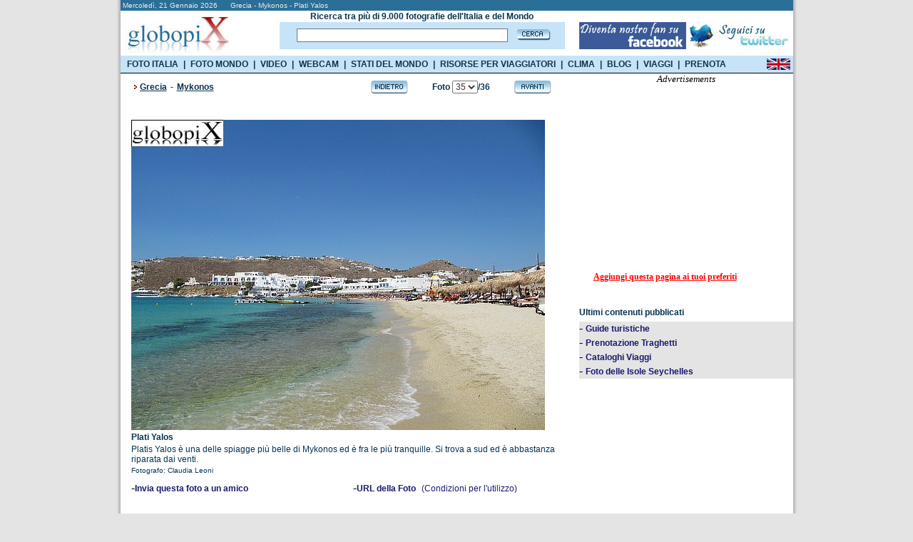

--- FILE ---
content_type: text/html
request_url: https://www.globopix.net/fotografie/grecia/mykonos/plati-yalos35.html
body_size: 12013
content:

<!DOCTYPE HTML PUBLIC "-//W3C//DTD XHTML 1.0 Transitional//EN" "http://www.w3.org/TR/xhtml1/DTD/xhtml1-transitional.dtd">
<html>
<head>
<meta http-equiv="Content-Type" content="text/html; charset=utf-8" />

	<title>FOTO MYKONOS: PLATI YALOS  - Globopix</title>
	
<link rel="amphtml" href="https://amp.globopix.net/fotografie/grecia/mykonos/plati-yalos35.html">
<link rel="canonical" href="https://www.globopix.net/fotografie/grecia/mykonos/plati-yalos35.html" />
<meta http-equiv="Content-Type" content="text/html; charset=iso-8859-1">
<link rel="stylesheet" href="/includes/font.css" type="text/css">
<meta name="keywords" content="MYKONOS,FOTO MYKONOS, FOTOGRAFIE MYKONOS, IMMAGINI MYKONOS">
<meta name="description" content="Vedi Plati Yalos e altre foto di Mykonos su Globopix - Qui: Platis Yalos è una delle spiagge più belle di Mykonos ed è fra le più tranquille. Si trova a sud ed">
<meta name="copyright" content="Ledif Srl - P. IVA e COD. FISC. 13033470157">
<script type="text/javascript" src="https://apis.google.com/js/plusone.js"></script>
<script language="JavaScript">
<!--
function Cerca(){
	if (document.frmIndex.txtCerca.value==""){
		window.alert ("Il campo Cerca e' obbligatorio.");
		document.frmIndex.txtCerca.focus();
        return false;
	}else{
		if (document.frmIndex.txtCerca.value.length<3){
			window.alert ("Il campo Cerca deve contenere almeni 3 caratteri.");
			document.frmIndex.txtCerca.focus();
            return false;
		}else{
			document.frmIndex.submit();
		}
	}
}
function CambiaPagina(Obj){
	
	//document.frmDettaglio.pg.value="jump";
	//document.frmDettaglio.pg_c.value="";
	document.frmDettaglio.jump.value=Obj.value;
	document.frmDettaglio.submit ();
}
function Avanti(){
	document.frmDettaglio.pg_c.value="";
	
	document.frmDettaglio.pg.value="Avanti";
	document.frmDettaglio.submit ();
}
function Indietro(){
	document.frmDettaglio.pg_c.value="";
	
	document.frmDettaglio.pg.value="Indietro";
	document.frmDettaglio.submit ();
}
function CheckLen(){
	document.frmDettaglio.jump.value="";
	if(document.frmDettaglio.txtCommento.value.length>255){
		window.alert("Il testo e' troppo lungo. Il numero massimo di caratteri e' di 255.");
	}else{
		if(document.frmDettaglio.txtCommento.value.length>0) {
			document.frmDettaglio.pg.value="";
			document.frmDettaglio.pg_c.value="";
			document.frmDettaglio.azc.value="OK";
			document.frmDettaglio.submit ();
		}else{
			window.alert("Il testo e' obbligatorio.");
		}		
	}
}
function Avanti_C(){
	document.frmDettaglio.pg.value="";
	document.frmDettaglio.pg_c.value="Avanti_C";
	document.frmDettaglio.submit ();
}
function Indietro_C(){
	document.frmDettaglio.pg.value="";
	document.frmDettaglio.pg_c.value="Indietro_C";
	document.frmDettaglio.submit ();
}
function Distanze(){
	if (document.frmDettaglio.selCitta1[document.frmDettaglio.selCitta1.selectedIndex].value==0){
		window.alert ("Selezionare la citta' di partenza.");
		document.frmDettaglio.selCitta1.focus();
	}else{
		if (document.frmDettaglio.selCitta2[document.frmDettaglio.selCitta2.selectedIndex].value==0){
			window.alert ("Selezionare la citta' di arrivo.");
			document.frmDettaglio.selCitta2.focus();
		}else{
			document.frmDettaglio.jump.value="";
			document.frmDettaglio.pg.value="";
			document.frmDettaglio.pg_c.value="";
			document.frmDettaglio.submit();
		}
	}
}
function Sbm(Obj){
	document.frmDettaglio.idl.value=Obj;
	document.frmDettaglio.pg.value="";
	document.frmDettaglio.pg_c.value="";
	document.frmDettaglio.submit ();
}
function TrimSpc(Obj) {
	while(''+Obj.value.charAt(0)==' '){
		Obj.value=Obj.value.substring(1,Obj.value.length);
	}	
}
function Apri() {
    if(document.getElementById('navi_url').className=="invisible"){
        document.getElementById('cl').src="/img/open.gif";
        document.getElementById('navi_url').className="visible";
    }else{
        document.getElementById('cl').src="/img/close.gif";
        document.getElementById('navi_url').className="invisible";
    }
}

defaultStatus = "::GLOBOPIX::"
//-->
</script>
<meta HTTP-EQUIV="Expires" CONTENT="Tue, 04 Dec 1996 21:29:02 GMT">
<style type="text/css">
.invisible{
	display:none;
}
.visible{
	display: block;
}
</style>
<link rel="stylesheet" href="/includes/menu.css" type="text/css" media="all" /> 
<script type="text/javascript" src="https://partner.googleadservices.com/gampad/google_service.js"></script>
<script src="/includes/googleadservices.js" type="text/javascript"></script>
<script src="/includes/menu.js" type="text/javascript"></script>

</head>
<body bgcolor="#e4e4e4" text="#000000" leftmargin="0" topmargin="0" marginwidth="0" marginheight="0">
<center>
<form name="frmIndex" action="/search.asp" method="post" style="margin: 0px; padding: 0px;" onsubmit="return Cerca()">		

<!--
<script src="/cookiechoices.js"></script>
<script>
  document.addEventListener('DOMContentLoaded', function(event) {
    cookieChoices.showCookieConsentBar('Questo sito si avvale di cookie per le finalità illustrate nella privacy policy. Se accedi a un qualunque elemento sottostante acconsenti a utilizzarli.',
      'Prosegui', 'Maggiori info', 'https://viaggi.globopix.net/privacy-policy.php');
  });
</script>
-->


<!-- Quantcast Choice. Consent Manager Tag v2.0 (for TCF 2.0) -->
<script type="text/javascript" async=true>
(function() {
  var host = window.location.hostname;
  var element = document.createElement('script');
  var firstScript = document.getElementsByTagName('script')[0];
  var url = 'https://cmp.quantcast.com'
    .concat('/choice/', 'nKHeaStkV6ysx', '/', host, '/choice.js?tag_version=V2');
  var uspTries = 0;
  var uspTriesLimit = 3;
  element.async = true;
  element.type = 'text/javascript';
  element.src = url;

  firstScript.parentNode.insertBefore(element, firstScript);

  function makeStub() {
    var TCF_LOCATOR_NAME = '__tcfapiLocator';
    var queue = [];
    var win = window;
    var cmpFrame;

    function addFrame() {
      var doc = win.document;
      var otherCMP = !!(win.frames[TCF_LOCATOR_NAME]);

      if (!otherCMP) {
        if (doc.body) {
          var iframe = doc.createElement('iframe');

          iframe.style.cssText = 'display:none';
          iframe.name = TCF_LOCATOR_NAME;
          doc.body.appendChild(iframe);
        } else {
          setTimeout(addFrame, 5);
        }
      }
      return !otherCMP;
    }

    function tcfAPIHandler() {
      var gdprApplies;
      var args = arguments;

      if (!args.length) {
        return queue;
      } else if (args[0] === 'setGdprApplies') {
        if (
          args.length > 3 &&
          args[2] === 2 &&
          typeof args[3] === 'boolean'
        ) {
          gdprApplies = args[3];
          if (typeof args[2] === 'function') {
            args[2]('set', true);
          }
        }
      } else if (args[0] === 'ping') {
        var retr = {
          gdprApplies: gdprApplies,
          cmpLoaded: false,
          cmpStatus: 'stub'
        };

        if (typeof args[2] === 'function') {
          args[2](retr);
        }
      } else {
        if(args[0] === 'init' && typeof args[3] === 'object') {
          args[3] = Object.assign(args[3], { tag_version: 'V2' });
        }
        queue.push(args);
      }
    }

    function postMessageEventHandler(event) {
      var msgIsString = typeof event.data === 'string';
      var json = {};

      try {
        if (msgIsString) {
          json = JSON.parse(event.data);
        } else {
          json = event.data;
        }
      } catch (ignore) {}

      var payload = json.__tcfapiCall;

      if (payload) {
        window.__tcfapi(
          payload.command,
          payload.version,
          function(retValue, success) {
            var returnMsg = {
              __tcfapiReturn: {
                returnValue: retValue,
                success: success,
                callId: payload.callId
              }
            };
            if (msgIsString) {
              returnMsg = JSON.stringify(returnMsg);
            }
            if (event && event.source && event.source.postMessage) {
              event.source.postMessage(returnMsg, '*');
            }
          },
          payload.parameter
        );
      }
    }

    while (win) {
      try {
        if (win.frames[TCF_LOCATOR_NAME]) {
          cmpFrame = win;
          break;
        }
      } catch (ignore) {}

      if (win === window.top) {
        break;
      }
      win = win.parent;
    }
    if (!cmpFrame) {
      addFrame();
      win.__tcfapi = tcfAPIHandler;
      win.addEventListener('message', postMessageEventHandler, false);
    }
  };

  makeStub();

  var uspStubFunction = function() {
    var arg = arguments;
    if (typeof window.__uspapi !== uspStubFunction) {
      setTimeout(function() {
        if (typeof window.__uspapi !== 'undefined') {
          window.__uspapi.apply(window.__uspapi, arg);
        }
      }, 500);
    }
  };

  var checkIfUspIsReady = function() {
    uspTries++;
    if (window.__uspapi === uspStubFunction && uspTries < uspTriesLimit) {
      console.warn('USP is not accessible');
    } else {
      clearInterval(uspInterval);
    }
  };

  if (typeof window.__uspapi === 'undefined') {
    window.__uspapi = uspStubFunction;
    var uspInterval = setInterval(checkIfUspIsReady, 6000);
  }
})();
</script>
<!-- End Quantcast Choice. Consent Manager Tag v2.0 (for TCF 2.0) -->


   
<table width="955" border="0" cellspacing="0" cellpadding="0" id="bd">
	<tr>
		<td rowspan="4" background="/img/bg_esterna_sx.png"><img src="/img/spazio2.png" width="6" height="1" alt="Foto del mondo"></td>
        <td colspan="2"><table bgcolor="#2a6f98" width="943" border="0" cellspacing="0" cellpadding="0">
			<tr>
				<td colspan="2" height="15"><div class="testo_p_b">&nbsp;Mercoled&igrave;,&nbsp;21&nbsp;Gennaio&nbsp;2026&nbsp;&nbsp;&nbsp;&nbsp;&nbsp;&nbsp;Grecia - Mykonos - Plati Yalos</div></td>
			</tr>
			<tr>
				<td bgcolor="#ffffff"><a href="/index.asp"><img src="/img/logo3.jpg" width="162" height="63" border="0" alt="Foto del mondo"></a></td>
                <td bgcolor="#ffffff" width="760"><table width="760" cellspacing="0" cellpadding="0" border="0" height="63">
<tr>
	<td width="20"><img src="/img/spazio.gif"  alt="Foto del mondo" width="40" height="1" /></td>
    <td width="480" align="center"><div class="testo"><b>Ricerca tra pi&ugrave; di 9.000 fotografie dell'Italia e del Mondo</b></div></td>
    <td width="20"><img src="/img/spazio.gif" alt="Foto del mondo" width="20" height="1" /></td>
    <td width="240"><img src="/img/spazio.gif" alt="Foto del mondo" width="240" height="1" /></td>
</tr>
<tr>
	<td width="20"><img src="/img/spazio.gif" alt="Foto del mondo" width="20" height="1" /></td>
    <td width="480" height="30" bgcolor="#c7e3f8" align="center"><table widht="480" cellpadding="0" cellspacing="0"><tr><td><input type="text" name="txtCerca" maxlength="50" value="" class="cerca" onblur="TrimSpc(this)" style="width:290px"></td><td><a href="#" onclick="javascript:Cerca()"><img src="/img/cerca3.gif" alt="Foto del mondo" width="47" height="16" border="0" style="margin-left:8px"></a></td></tr></table></td>
    <td width="20"><img src="/img/spazio.gif" alt="Foto del mondo" width="20" height="1" /></td>
    <td width="240"><table width="240" cellpadding="0" cellspacing="0"><tr><td><a href="https://www.facebook.com/Globopix" target="facebook"><img src="https://www.globopix.net/immagini/seguici-su-facebook.jpg" alt="Seguici su Facebook" border="0"></a></td><td><a href="https://twitter.com/Globopix" target="twitter"><img src="https://www.globopix.net/immagini/seguici-su-twitter.jpg" alt="Seguici su Twitter" border="0"></a></td></tr></table></td>
</tr>
<tr>
    <td width="20"><img src="/img/spazio.gif" alt="Foto del mondo" width="20" height="1" /></td>
    <td><img src="/img/spazio.gif" alt="Foto del mondo" width="1" height="6" /></td>
    <td width="20"><img src="/img/spazio.gif" alt="Foto del mondo" width="20" height="1" /></td>
    <td width="240"><img src="/img/spazio.gif" alt="Foto del mondo" width="240" height="1" /></td>
</tr>
</table>


</td>
			</tr>
		</table></td><td rowspan="4" background="/img/bg_esterna.png"><img src="/img/spazio.gif" width="6" height="1" alt="Foto del mondo"></td>
	</tr>
    <tr>
        <td height="24" style="background-color:#C7E3F8"><ul class="menu_list">
            <li class="openItalia">
              <a href="https://www.globopix.net/fotografie/italia.html">FOTO ITALIA</a>
              <div id="menu">
<ul id="region">
<li><a href="https://www.globopix.net/fotografie/abruzzo.html" title="Abruzzo">Abruzzo</a></li>
<li><a href="https://www.globopix.net/fotografie/basilicata.html" title="Basilicata">Basilicata</a></li>
<li><a href="https://www.globopix.net/fotografie/calabria.html" title="Calabria">Calabria</a></li>
<li><a href="https://www.globopix.net/fotografie/campania.html" title="Campania">Campania</a></li>
<li><a href="https://www.globopix.net/fotografie/emiliaromagna.html" title="Emilia Romagna">Emilia Romagna</a></li>
<li><a href="https://www.globopix.net/fotografie/friuli.html" title="Friuli Venezia-Giulia">Friuli Venezia-Giulia</a></li>
<li><a href="https://www.globopix.net/fotografie/lazio.html" title="Lazio">Lazio</a></li>
<li><a href="https://www.globopix.net/fotografie/liguria.html" title="Liguria">Liguria</a></li>
<li><a href="https://www.globopix.net/fotografie/lombardia.html" title="Lombardia">Lombardia</a></li>
<li><a href="https://www.globopix.net/fotografie/marche.html" title="Marche">Marche</a></li>
<li><a href="https://www.globopix.net/fotografie/molise.html" title="Molise">Molise</a></li>
<li><a href="https://www.globopix.net/fotografie/piemonte.html" title="Piemonte">Piemonte</a></li>
<li><a href="https://www.globopix.net/fotografie/puglia.html" title="Puglia">Puglia</a></li>
<li><a href="https://www.globopix.net/fotografie/sardegna.html" title="Sardegna">Sardegna</a></li>
<li><a href="https://www.globopix.net/fotografie/sicilia.html" title="Sicilia">Sicilia</a></li>
<li><a href="https://www.globopix.net/fotografie/toscana.html" title="Toscana">Toscana</a></li>
<li><a href="https://www.globopix.net/fotografie/trentino.html" title="Trentino Alto Adige">Trentino Alto Adige</a></li>
<li><a href="https://www.globopix.net/fotografie/umbria.html" title="Umbria">Umbria</a></li>
<li><a href="https://www.globopix.net/fotografie/valledaosta.html" title="Valle d'Aosta">Valle d'Aosta</a></li>
<li><a href="https://www.globopix.net/fotografie/veneto.html" title="Veneto">Veneto</a></li>
</ul>
</div>      
            </li>
            <li class="sp">|</li>
            <li class="openWorld">
              <a href="https://www.globopix.net/video-foto-del-mondo.html">FOTO MONDO</a>
              <div id="menu2">
<ul id="region2">
<li><a href="https://www.globopix.net/fotografie/africa.html" title="Africa">Africa</a></li>
<li><a href="https://www.globopix.net/fotografie/asia.html" title="Asia">Asia</a></li>
<li><a href="https://www.globopix.net/fotografie/centroesudamerica.html" title="Centro e Sud America">Centro e Sud America</a></li>
<li><a href="https://www.globopix.net/fotografie/europa.html" title="Europa">Europa</a></li>
<li><a href="https://www.globopix.net/fotografie/nordamerica.html" title="Nord America">Nord America</a></li>
<li><a href="https://www.globopix.net/fotografie/oceania.html" title="Oceania">Oceania</a></li>
</ul>
</div>      
            </li>
            <li class="sp">|</li>
            <li><a href="https://viaggi.globopix.net/video/video-viaggi.php">VIDEO</a></li>
            <li class="sp">|</li>
            <li><a href="https://viaggi.globopix.net/webcam/webcam.php">WEBCAM</a></li>
            <li class="sp">|</li>
            <li class="openStatiMondo">
              <a href="https://viaggi.globopix.net/bandiere/stati-del-mondo.php">STATI DEL MONDO</a>
              <div id="menu6">
<ul id="region6">
  <li><a href="https://www.globopix.net/africa.html" title="Africa">Africa</a></li>
  <li>
    <a href="https://www.globopix.net/asia.html" title="Asia">Asia</a>
  </li>
  <li>
    <a href="https://www.globopix.net/europa.html" title="Europa">Europa</a>
  </li>
  <li>
    <a href="https://www.globopix.net/nord-america.html" title="Nordamerica">Nordamerica</a>
  </li>
  <li>
    <a href="https://www.globopix.net/sud-america.html" title="Sudamerica">Sudamerica</a>
  </li>
  <li>
    <a href="https://www.globopix.net/oceania.html" title="Oceania">Oceania</a>
  </li>
</ul>
</div>      
            </li>
            <li class="sp">|</li>
            <li class="openRisorse">
              <div id="menu3">
<ul id="region3">
  <!--
 <li>
    <a href="https://viaggi.globopix.net/bandiere/bandiere-del-mondo.php" title="Bandiere del Mondo">Bandiere del Mondo</a>
  </li>
  -->
  <li>
    <a href="https://viaggi.globopix.net/capitali/capitali-del-mondo.php" title="Capitali del Mondo">Capitali del mondo</a>
  </li>
  <li>
    <a href="https://www.globopix.net/cartina_italia.html" title="Cartina d'Italia">Cartina d'Italia</a>
  </li>
  <li>
    <a href="https://viaggi.globopix.net/cataloghi/cataloghi.php" title="Cataloghi Vacanze">Cataloghi Vacanze</a>
  </li>
  <li>
    <a href="https://viaggi.globopix.net/terme/terme.php" title="Centri Termali">Centri Termali</a>
  </li>
  <li>
    <a href="https://viaggi.globopix.net/convertitore/convertitore-distanze.php" title="Converti Distanze">Converti Distanze</a>
  </li>
  <li>
    <a href="https://viaggi.globopix.net/convertitore/convertitore-valute.php" title="Converti Valute">Converti Valute</a>
  </li>
  <li>
    <a href="https://viaggi.globopix.net/guide/corso-di-fotografia-iphone.php" title="Corso di fotografia">Corso di fotografia</a>
  </li>
  <li>
    <a href="https://www.globopix.net/distanze_chilometriche.html" title="Distanze Chilometriche">Distanze Chilometriche</a>
  </li>
  <li>
    <a href="https://viaggi.globopix.net/fusiorari/fusi-orari.php" title="Fusi Orari">Fusi Orari</a>
  </li>
  <li>
    <a href="https://viaggi.globopix.net/guide/guide-turistiche.php" title="Guide di Viaggio">Guide di Viaggio</a>
  </li>
 <!--
  <li>
    <a href="https://viaggi.globopix.net/mappe/cartina-mondo.php" title="Mappe Interattive">Mappe Interattive</a>
  </li>
-->
<li>
    <a href="https://www.globopix.net/notizie-viaggi/index.asp" title="Notizie Viaggi">Notizie Viaggi</a>
  </li>
      <li>
    <a href="https://viaggi.globopix.net/orari-traghetti/orari-traghetti.php" title="Orari Traghetti">Orari Traghetti</a>
  </li>
  <li>
    <a href="https://viaggi.globopix.net/orari-treni/orari-treni.php" title="Orari Treni">Orari Treni</a>
  </li>
       <!--
  <li>
    <a href="https://viaggi.globopix.net/mappe/percorsi-jogging.php" title="Percorsi Jogging">Percorsi Jogging</a>
  </li>
  -->
  <li>
    <a href="https://viaggi.globopix.net/ricerca_cap.php" title="Ricerca Cap">Ricerca Cap</a>
  </li>
  <li>
    <a href="https://viaggi.globopix.net/traduttore/traduttore.php" title="Traduttore">Traduttore</a>
  </li>
<li><a href="https://viaggi.globopix.net/volilowcost/voli-low-cost.php" title="Voli Low Cost">Voli Low Cost</a></li>
</ul>
</div>      
              <a href="https://viaggi.globopix.net/">RISORSE PER VIAGGIATORI</a>
            </li>
            <li class="sp">|</li>
            <li><a href="https://www.globopix.net/clima/index.html">CLIMA</a></li>
            <li class="sp">|</li>
            <li><a href="https://viaggi.globopix.net/blogperviaggiatori/">BLOG</a></li>
            <li class="sp">|</li>
            <li><a href="http://www.viaggievacanze.com" target="_b" rel="nofollow">VIAGGI</a></li>
            <li class="sp">|</li>
            <li><a href="https://viaggi.globopix.net/prenotazioni/prenotazione-viaggi.php">PRENOTA</a></li>
            </ul>
        </td>
        <td align="right" style="background-color:#C7E3F8"><a href="https://www.globopix.net/photos/greece/mykonos/plati-yalos35.html"><img src="/img/uk_flag.gif" width="33" height="16" border="0" style="margin-top:1px;margin-right:4px"></a></td>
    </tr>
	<tr>
		<td colspan="2" bgcolor="#000000"><img src="/img/spazio.gif" width="922" height="1" alt="Foto del mondo"></td>
	</tr>
</table>
</form>
<table width="955" border="0" cellspacing="0" cellpadding="0">
	<tr>
        <td background="/img/bg_esterna_sx.png"><img src="/img/spazio2.png" width="6" height="1"></td>
		<td width="943" bgcolor="#ffffff" valign="top"><table bgcolor="#ffffff" width="943" border="0" cellspacing="0" cellpadding="0">
			<tr>
				<td width="15"><img src="/img/spazio.gif" width="15" height="1"></td>
				<td width="628" valign="top" style="margin-top:8px;float:left"><form name="frmDettaglio" action="https://www.globopix.net/fotografie/grecia/mykonos/plati-yalos35.html" method="post">
				<input type="hidden" name="Pagina" value="35">
				<input type="hidden" name="Pagina_C" value="1">
				<input type="hidden" name="pg" value="">
				<input type="hidden" name="pg_c" value="">
				<input type="hidden" name="i" value="">
				<input type="hidden" name="idi" value="">
				<input type="hidden" name="jump" value="0">
				<input type="hidden" name="azc" value="">
				<input type="hidden" name="idl" value="">
				<table width="628" cellpadding="0" cellspacing="0" border="0">
					<tr>
						<td width="12" align="left"><img src="/img/freccia_rossa.gif" width="12" height="19"></td>
						
						<td width="323" align="left"><div class="titolo_blu"><a href="https://www.globopix.net/fotografie/europa.html" class="toolbar_top2">Grecia</a><span class="space"> - </span>
						<a href="https://www.globopix.net/fotografie/mykonos_1.html" class="toolbar_top2">Mykonos</a>
						</div></td>
						
						<td width="255" align="right"><table width="255" border="0" cellspacing="0" cellpadding="0">
							<tr>
								<td width="54" align="left"><a href="https://www.globopix.net/fotografie/grecia/mykonos/agios-ioannis34.html"><img src="/img/indietro.gif" width="54" height="22" border="0" alt="Foto Mykonos - Agios Ioannis"></a></td>
								<td width="147" align="center"><div class="titolo_blu">Foto&nbsp;<select name="selPagina" onchange="CambiaPagina(this)">
								<option value="https://www.globopix.net/fotografie/grecia/mykonos/mykonos1.html" >1</option>
								<option value="https://www.globopix.net/fotografie/grecia/mykonos/mykonos-chora2.html" >2</option>
								<option value="https://www.globopix.net/fotografie/grecia/mykonos/chora-mulini-a-vento3.html" >3</option>
								<option value="https://www.globopix.net/fotografie/grecia/mykonos/chiesa-panagia-paraportiani4.html" >4</option>
								<option value="https://www.globopix.net/fotografie/grecia/mykonos/chiesa-panagia-paraportiani5.html" >5</option>
								<option value="https://www.globopix.net/fotografie/grecia/mykonos/mykonos-lungomare6.html" >6</option>
								<option value="https://www.globopix.net/fotografie/grecia/mykonos/chora-mykonos7.html" >7</option>
								<option value="https://www.globopix.net/fotografie/grecia/mykonos/chora-agios-nikolaus8.html" >8</option>
								<option value="https://www.globopix.net/fotografie/grecia/mykonos/porto-di-mykonos9.html" >9</option>
								<option value="https://www.globopix.net/fotografie/grecia/mykonos/porto-di-mykonos10.html" >10</option>
								<option value="https://www.globopix.net/fotografie/grecia/mykonos/piccola-venezia-little-venice11.html" >11</option>
								<option value="https://www.globopix.net/fotografie/grecia/mykonos/piccola-venezia-little-venice12.html" >12</option>
								<option value="https://www.globopix.net/fotografie/grecia/mykonos/chiesa-di-zoodocho-pigi13.html" >13</option>
								<option value="https://www.globopix.net/fotografie/grecia/mykonos/chora-lungomare14.html" >14</option>
								<option value="https://www.globopix.net/fotografie/grecia/mykonos/chora15.html" >15</option>
								<option value="https://www.globopix.net/fotografie/grecia/mykonos/chora16.html" >16</option>
								<option value="https://www.globopix.net/fotografie/grecia/mykonos/chora-chiesa17.html" >17</option>
								<option value="https://www.globopix.net/fotografie/grecia/mykonos/chora-vicolo18.html" >18</option>
								<option value="https://www.globopix.net/fotografie/grecia/mykonos/chora-abitazione19.html" >19</option>
								<option value="https://www.globopix.net/fotografie/grecia/mykonos/chora20.html" >20</option>
								<option value="https://www.globopix.net/fotografie/grecia/mykonos/chora21.html" >21</option>
								<option value="https://www.globopix.net/fotografie/grecia/mykonos/chora22.html" >22</option>
								<option value="https://www.globopix.net/fotografie/grecia/mykonos/chora-ristorante23.html" >23</option>
								<option value="https://www.globopix.net/fotografie/grecia/mykonos/chora-porto24.html" >24</option>
								<option value="https://www.globopix.net/fotografie/grecia/mykonos/spiaggia-di-agios-stefanos25.html" >25</option>
								<option value="https://www.globopix.net/fotografie/grecia/mykonos/agios-stefanos26.html" >26</option>
								<option value="https://www.globopix.net/fotografie/grecia/mykonos/agios-stefanos27.html" >27</option>
								<option value="https://www.globopix.net/fotografie/grecia/mykonos/agios-stefanos28.html" >28</option>
								<option value="https://www.globopix.net/fotografie/grecia/mykonos/agios-stefanos-roccabella-art-hotel29.html" >29</option>
								<option value="https://www.globopix.net/fotografie/grecia/mykonos/faro-di-mykonos30.html" >30</option>
								<option value="https://www.globopix.net/fotografie/grecia/mykonos/paradise-beach31.html" >31</option>
								<option value="https://www.globopix.net/fotografie/grecia/mykonos/paradise-beach32.html" >32</option>
								<option value="https://www.globopix.net/fotografie/grecia/mykonos/agios-ioannis33.html" >33</option>
								<option value="https://www.globopix.net/fotografie/grecia/mykonos/agios-ioannis34.html" >34</option>
								<option value="https://www.globopix.net/fotografie/grecia/mykonos/plati-yalos35.html"  SELECTED>35</option>
								<option value="https://www.globopix.net/fotografie/grecia/mykonos/plati-yalos36.html" >36</option>
								</select>/36</div></td><td width="54" align="right"><a href="https://www.globopix.net/fotografie/grecia/mykonos/plati-yalos36.html"><img src="/img/avanti.gif" width="54" height="22" border="0" alt="Foto Mykonos - Plati Yalos"></a></td>
							</tr>
						</table></td>
						<td width="38"><img src="/img/spazio.gif" width="38" height="1"></td>
					</tr>
				</table>
                <table width="628" cellpadding="0" cellspacing="0" border="0">
                <tr>
                    <td style="height:35px"><iframe src="https://www.facebook.com/plugins/like.php?href=https:%2F%2Fwww.globopix.net%2Ffotografie%2Fgrecia%2Fmykonos%2Fplati-yalos35.html&amp;layout=standard&amp;show_faces=false&amp;width=500&amp;action=like&amp;font=verdana&amp;colorscheme=light" scrolling="no" frameborder="0" style="height: 30px; width:500px" allowTransparency="true"></iframe>
</td>
                </tr>
                </table>
				
				<img src="/foto/grecia/plati-yalos-1.jpg" alt="Mykonos - Plati Yalos" width="580" border="0">
				
				<table width="628" cellpadding="0" cellspacing="0" border="0">
					<tr>
						<td><div class="titolo_blu"><h1>Plati Yalos</h1></div></td>
						<td><img src="/img/spazio.gif" width="10" height="1"></td>
					</tr>
					<tr>
						<td><div class="testo">Platis Yalos è una delle spiagge più belle di Mykonos ed è fra le più tranquille. Si trova a sud ed è abbastanza riparata dai venti.</div></td>
						<td><img src="/img/spazio.gif" width="10" height="1"></td>
					</tr>
					<tr>
						<td height="18"><div class="testo_p">
						Fotografo:&nbsp;Claudia Leoni
						</div></td>
						<td><img src="/img/spazio.gif" width="10" height="1"></td>
					</tr>
				</table>


				<table width="628" cellpadding="0" cellspacing="0" border="0">
					<tr>
					    <td width="311" height="30">-<a href="/invia_amico/index.asp?jump=/fotografie/grecia/mykonos/plati-yalos35.html" class="menu" rel="nofollow"><b>Invia questa foto a un amico</b></a></td>
					    <td width="317">-<a href="https://www.globopix.net/foto/grecia/plati-yalos-1.jpg" target="_img" class="menu"><b>URL della Foto</b></a>&nbsp;&nbsp;<a href="/diritti.html" class="menu" rel="nofollow">(Condizioni per l'utilizzo)</a></td>
					</tr>
				</table><br>
				<table width="628" cellpadding="0" cellspacing="0" border="0">
				    <tr>
					    <td width="15"><a href="javascript:void(0);" onclick="Apri()"><img src="/img/close.gif" width="9" height="9" id="cl" border="0"></a></td><td width="595"><div class="titolo_blu"><a href="javascript:void(0);" onclick="Apri()">Guarda altre foto di Mykonos</a></div></td>
				    </tr>
				    <tr>
				        <td colspan="2"><img src="/img/spazio.gif" width="1" height="4"></td>
				    </tr>
                </table>
				<table width="628" cellpadding="0" cellspacing="0" border="0" id="navi_url" class="invisible">
					
					<tr>
						<td width="10"><img src="/img/spazio.gif" width="4" height="1"></td><td><a href="https://www.globopix.net/fotografie/grecia/mykonos/mykonos1.html" class="menu">Mykonos&nbsp;-&nbsp;Foto 1</a></td>
					</tr>
					<tr>
						<td colspan="2"><img src="/img/spazio.gif" width="1" height="4"></td>
					</tr>					
					
					<tr>
						<td width="10"><img src="/img/spazio.gif" width="4" height="1"></td><td><a href="https://www.globopix.net/fotografie/grecia/mykonos/mykonos-chora2.html" class="menu">Mykonos - Chora</a></td>
					</tr>
					<tr>
						<td colspan="2"><img src="/img/spazio.gif" width="1" height="4"></td>
					</tr>					
					
					<tr>
						<td width="10"><img src="/img/spazio.gif" width="4" height="1"></td><td><a href="https://www.globopix.net/fotografie/grecia/mykonos/chora-mulini-a-vento3.html" class="menu">Chora - Mulini a vento</a></td>
					</tr>
					<tr>
						<td colspan="2"><img src="/img/spazio.gif" width="1" height="4"></td>
					</tr>					
					
					<tr>
						<td width="10"><img src="/img/spazio.gif" width="4" height="1"></td><td><a href="https://www.globopix.net/fotografie/grecia/mykonos/chiesa-panagia-paraportiani4.html" class="menu">Chiesa Panagia Paraportiani&nbsp;-&nbsp;Foto 1</a></td>
					</tr>
					<tr>
						<td colspan="2"><img src="/img/spazio.gif" width="1" height="4"></td>
					</tr>					
					
					<tr>
						<td width="10"><img src="/img/spazio.gif" width="4" height="1"></td><td><a href="https://www.globopix.net/fotografie/grecia/mykonos/chiesa-panagia-paraportiani5.html" class="menu">Chiesa Panagia Paraportiani&nbsp;-&nbsp;Foto 2</a></td>
					</tr>
					<tr>
						<td colspan="2"><img src="/img/spazio.gif" width="1" height="4"></td>
					</tr>					
					
					<tr>
						<td width="10"><img src="/img/spazio.gif" width="4" height="1"></td><td><a href="https://www.globopix.net/fotografie/grecia/mykonos/mykonos-lungomare6.html" class="menu">Mykonos - Lungomare</a></td>
					</tr>
					<tr>
						<td colspan="2"><img src="/img/spazio.gif" width="1" height="4"></td>
					</tr>					
					
					<tr>
						<td width="10"><img src="/img/spazio.gif" width="4" height="1"></td><td><a href="https://www.globopix.net/fotografie/grecia/mykonos/chora-mykonos7.html" class="menu">Chora - Mykonos</a></td>
					</tr>
					<tr>
						<td colspan="2"><img src="/img/spazio.gif" width="1" height="4"></td>
					</tr>					
					
					<tr>
						<td width="10"><img src="/img/spazio.gif" width="4" height="1"></td><td><a href="https://www.globopix.net/fotografie/grecia/mykonos/chora-agios-nikolaus8.html" class="menu">Chora - Agios Nikolaus</a></td>
					</tr>
					<tr>
						<td colspan="2"><img src="/img/spazio.gif" width="1" height="4"></td>
					</tr>					
					
					<tr>
						<td width="10"><img src="/img/spazio.gif" width="4" height="1"></td><td><a href="https://www.globopix.net/fotografie/grecia/mykonos/porto-di-mykonos9.html" class="menu">Porto di Mykonos&nbsp;-&nbsp;Foto 1</a></td>
					</tr>
					<tr>
						<td colspan="2"><img src="/img/spazio.gif" width="1" height="4"></td>
					</tr>					
					
					<tr>
						<td width="10"><img src="/img/spazio.gif" width="4" height="1"></td><td><a href="https://www.globopix.net/fotografie/grecia/mykonos/porto-di-mykonos10.html" class="menu">Porto di Mykonos&nbsp;-&nbsp;Foto 2</a></td>
					</tr>
					<tr>
						<td colspan="2"><img src="/img/spazio.gif" width="1" height="4"></td>
					</tr>					
					
					<tr>
						<td width="10"><img src="/img/spazio.gif" width="4" height="1"></td><td><a href="https://www.globopix.net/fotografie/grecia/mykonos/piccola-venezia-little-venice11.html" class="menu">Piccola Venezia - Little Venice&nbsp;-&nbsp;Foto 1</a></td>
					</tr>
					<tr>
						<td colspan="2"><img src="/img/spazio.gif" width="1" height="4"></td>
					</tr>					
					
					<tr>
						<td width="10"><img src="/img/spazio.gif" width="4" height="1"></td><td><a href="https://www.globopix.net/fotografie/grecia/mykonos/piccola-venezia-little-venice12.html" class="menu">Piccola Venezia - Little Venice&nbsp;-&nbsp;Foto 2</a></td>
					</tr>
					<tr>
						<td colspan="2"><img src="/img/spazio.gif" width="1" height="4"></td>
					</tr>					
					
					<tr>
						<td width="10"><img src="/img/spazio.gif" width="4" height="1"></td><td><a href="https://www.globopix.net/fotografie/grecia/mykonos/chiesa-di-zoodocho-pigi13.html" class="menu">Chiesa di Zoodocho Pigi</a></td>
					</tr>
					<tr>
						<td colspan="2"><img src="/img/spazio.gif" width="1" height="4"></td>
					</tr>					
					
					<tr>
						<td width="10"><img src="/img/spazio.gif" width="4" height="1"></td><td><a href="https://www.globopix.net/fotografie/grecia/mykonos/chora-lungomare14.html" class="menu">Chora - Lungomare</a></td>
					</tr>
					<tr>
						<td colspan="2"><img src="/img/spazio.gif" width="1" height="4"></td>
					</tr>					
					
					<tr>
						<td width="10"><img src="/img/spazio.gif" width="4" height="1"></td><td><a href="https://www.globopix.net/fotografie/grecia/mykonos/chora15.html" class="menu">Chora&nbsp;-&nbsp;Foto 1</a></td>
					</tr>
					<tr>
						<td colspan="2"><img src="/img/spazio.gif" width="1" height="4"></td>
					</tr>					
					
					<tr>
						<td width="10"><img src="/img/spazio.gif" width="4" height="1"></td><td><a href="https://www.globopix.net/fotografie/grecia/mykonos/chora16.html" class="menu">Chora&nbsp;-&nbsp;Foto 2</a></td>
					</tr>
					<tr>
						<td colspan="2"><img src="/img/spazio.gif" width="1" height="4"></td>
					</tr>					
					
					<tr>
						<td width="10"><img src="/img/spazio.gif" width="4" height="1"></td><td><a href="https://www.globopix.net/fotografie/grecia/mykonos/chora-chiesa17.html" class="menu">Chora - Chiesa</a></td>
					</tr>
					<tr>
						<td colspan="2"><img src="/img/spazio.gif" width="1" height="4"></td>
					</tr>					
					
					<tr>
						<td width="10"><img src="/img/spazio.gif" width="4" height="1"></td><td><a href="https://www.globopix.net/fotografie/grecia/mykonos/chora-vicolo18.html" class="menu">Chora - Vicolo</a></td>
					</tr>
					<tr>
						<td colspan="2"><img src="/img/spazio.gif" width="1" height="4"></td>
					</tr>					
					
					<tr>
						<td width="10"><img src="/img/spazio.gif" width="4" height="1"></td><td><a href="https://www.globopix.net/fotografie/grecia/mykonos/chora-abitazione19.html" class="menu">Chora - Abitazione</a></td>
					</tr>
					<tr>
						<td colspan="2"><img src="/img/spazio.gif" width="1" height="4"></td>
					</tr>					
					
					<tr>
						<td width="10"><img src="/img/spazio.gif" width="4" height="1"></td><td><a href="https://www.globopix.net/fotografie/grecia/mykonos/chora20.html" class="menu">Chora&nbsp;-&nbsp;Foto 1</a></td>
					</tr>
					<tr>
						<td colspan="2"><img src="/img/spazio.gif" width="1" height="4"></td>
					</tr>					
					
					<tr>
						<td width="10"><img src="/img/spazio.gif" width="4" height="1"></td><td><a href="https://www.globopix.net/fotografie/grecia/mykonos/chora21.html" class="menu">Chora&nbsp;-&nbsp;Foto 2</a></td>
					</tr>
					<tr>
						<td colspan="2"><img src="/img/spazio.gif" width="1" height="4"></td>
					</tr>					
					
					<tr>
						<td width="10"><img src="/img/spazio.gif" width="4" height="1"></td><td><a href="https://www.globopix.net/fotografie/grecia/mykonos/chora22.html" class="menu">Chora&nbsp;-&nbsp;Foto 3</a></td>
					</tr>
					<tr>
						<td colspan="2"><img src="/img/spazio.gif" width="1" height="4"></td>
					</tr>					
					
					<tr>
						<td width="10"><img src="/img/spazio.gif" width="4" height="1"></td><td><a href="https://www.globopix.net/fotografie/grecia/mykonos/chora-ristorante23.html" class="menu">Chora - Ristorante</a></td>
					</tr>
					<tr>
						<td colspan="2"><img src="/img/spazio.gif" width="1" height="4"></td>
					</tr>					
					
					<tr>
						<td width="10"><img src="/img/spazio.gif" width="4" height="1"></td><td><a href="https://www.globopix.net/fotografie/grecia/mykonos/chora-porto24.html" class="menu">Chora - Porto</a></td>
					</tr>
					<tr>
						<td colspan="2"><img src="/img/spazio.gif" width="1" height="4"></td>
					</tr>					
					
					<tr>
						<td width="10"><img src="/img/spazio.gif" width="4" height="1"></td><td><a href="https://www.globopix.net/fotografie/grecia/mykonos/spiaggia-di-agios-stefanos25.html" class="menu">Spiaggia di Agios Stefanos</a></td>
					</tr>
					<tr>
						<td colspan="2"><img src="/img/spazio.gif" width="1" height="4"></td>
					</tr>					
					
					<tr>
						<td width="10"><img src="/img/spazio.gif" width="4" height="1"></td><td><a href="https://www.globopix.net/fotografie/grecia/mykonos/agios-stefanos26.html" class="menu">Agios Stefanos&nbsp;-&nbsp;Foto 1</a></td>
					</tr>
					<tr>
						<td colspan="2"><img src="/img/spazio.gif" width="1" height="4"></td>
					</tr>					
					
					<tr>
						<td width="10"><img src="/img/spazio.gif" width="4" height="1"></td><td><a href="https://www.globopix.net/fotografie/grecia/mykonos/agios-stefanos27.html" class="menu">Agios Stefanos&nbsp;-&nbsp;Foto 2</a></td>
					</tr>
					<tr>
						<td colspan="2"><img src="/img/spazio.gif" width="1" height="4"></td>
					</tr>					
					
					<tr>
						<td width="10"><img src="/img/spazio.gif" width="4" height="1"></td><td><a href="https://www.globopix.net/fotografie/grecia/mykonos/agios-stefanos28.html" class="menu">Agios Stefanos&nbsp;-&nbsp;Foto 3</a></td>
					</tr>
					<tr>
						<td colspan="2"><img src="/img/spazio.gif" width="1" height="4"></td>
					</tr>					
					
					<tr>
						<td width="10"><img src="/img/spazio.gif" width="4" height="1"></td><td><a href="https://www.globopix.net/fotografie/grecia/mykonos/agios-stefanos-roccabella-art-hotel29.html" class="menu">Agios Stefanos - Roccabella Art Hotel</a></td>
					</tr>
					<tr>
						<td colspan="2"><img src="/img/spazio.gif" width="1" height="4"></td>
					</tr>					
					
					<tr>
						<td width="10"><img src="/img/spazio.gif" width="4" height="1"></td><td><a href="https://www.globopix.net/fotografie/grecia/mykonos/faro-di-mykonos30.html" class="menu">Faro di Mykonos</a></td>
					</tr>
					<tr>
						<td colspan="2"><img src="/img/spazio.gif" width="1" height="4"></td>
					</tr>					
					
					<tr>
						<td width="10"><img src="/img/spazio.gif" width="4" height="1"></td><td><a href="https://www.globopix.net/fotografie/grecia/mykonos/paradise-beach31.html" class="menu">Paradise Beach&nbsp;-&nbsp;Foto 1</a></td>
					</tr>
					<tr>
						<td colspan="2"><img src="/img/spazio.gif" width="1" height="4"></td>
					</tr>					
					
					<tr>
						<td width="10"><img src="/img/spazio.gif" width="4" height="1"></td><td><a href="https://www.globopix.net/fotografie/grecia/mykonos/paradise-beach32.html" class="menu">Paradise Beach&nbsp;-&nbsp;Foto 2</a></td>
					</tr>
					<tr>
						<td colspan="2"><img src="/img/spazio.gif" width="1" height="4"></td>
					</tr>					
					
					<tr>
						<td width="10"><img src="/img/spazio.gif" width="4" height="1"></td><td><a href="https://www.globopix.net/fotografie/grecia/mykonos/agios-ioannis33.html" class="menu">Agios Ioannis&nbsp;-&nbsp;Foto 1</a></td>
					</tr>
					<tr>
						<td colspan="2"><img src="/img/spazio.gif" width="1" height="4"></td>
					</tr>					
					
					<tr>
						<td width="10"><img src="/img/spazio.gif" width="4" height="1"></td><td><a href="https://www.globopix.net/fotografie/grecia/mykonos/agios-ioannis34.html" class="menu">Agios Ioannis&nbsp;-&nbsp;Foto 2</a></td>
					</tr>
					<tr>
						<td colspan="2"><img src="/img/spazio.gif" width="1" height="4"></td>
					</tr>					
					
					<tr>
						<td width="10"><img src="/img/spazio.gif" width="4" height="1"></td><td><a href="https://www.globopix.net/fotografie/grecia/mykonos/plati-yalos35.html" class="menu">Plati Yalos&nbsp;-&nbsp;Foto 1</a></td>
					</tr>
					<tr>
						<td colspan="2"><img src="/img/spazio.gif" width="1" height="4"></td>
					</tr>					
					
					<tr>
						<td width="10"><img src="/img/spazio.gif" width="4" height="1"></td><td><a href="https://www.globopix.net/fotografie/grecia/mykonos/plati-yalos36.html" class="menu">Plati Yalos&nbsp;-&nbsp;Foto 2</a></td>
					</tr>
					<tr>
						<td colspan="2"><img src="/img/spazio.gif" width="1" height="4"></td>
					</tr>					
					
				</table>
				<br />
				<table width="628" cellpadding="0" cellspacing="0" border="0">
					<tr>
						<td width="611" background="/img/bg_tratteggio.gif"><img src="/img/spazio.gif" width="611" height="1"></td>
						<td width="17"><img src="/img/spazio.gif" width="17" height="1"></td>
					</tr>
				</table><table width="628" cellpadding="0" cellspacing="0" border="0">
				
				<tr>
					<td width="310"><br><div class="titolo_blu">Guarda altre foto relative a:</div></td>
					<td width="318"><br><div class="titolo_blu">Altre risorse:</div></td>
				</tr>
				<tr>
					<td width="300" valign="top">
					
						<div class="titolo_blu">-Germania</div>
						
						<table width="300" cellpadding="2" cellspacing="0" border="0">
							
							<tr>
								<td width="10"><img src="/img/spazio.gif" width="4" height="1"></td><td width="290"><a href="https://www.globopix.net/fotografie/germania/amburgo/amburgo1.html" class="menu">Amburgo</a></td>
							</tr>							
								
							<tr>
								<td colspan="2"><img src="/img/spazio.gif" width="1" height="4"></td>
							</tr>							
						</table>
					
						<div class="titolo_blu">-Olanda</div>
						
						<table width="300" cellpadding="2" cellspacing="0" border="0">
							
							<tr>
								<td width="10"><img src="/img/spazio.gif" width="4" height="1"></td><td width="290"><a href="https://www.globopix.net/fotografie/olanda/amsterdam/amsterdam1.html" class="menu">Amsterdam</a></td>
							</tr>							
								
							<tr>
								<td colspan="2"><img src="/img/spazio.gif" width="1" height="4"></td>
							</tr>							
						</table>
					
						<div class="titolo_blu">-Grecia</div>
						
						<table width="300" cellpadding="2" cellspacing="0" border="0">
							
							<tr>
								<td width="10"><img src="/img/spazio.gif" width="4" height="1"></td><td width="290"><a href="https://www.globopix.net/fotografie/grecia/atene/atene1.html" class="menu">Atene</a></td>
							</tr>							
								
							<tr>
								<td colspan="2"><img src="/img/spazio.gif" width="1" height="4"></td>
							</tr>							
						</table>
					
						<div class="titolo_blu">-Polonia</div>
						
						<table width="300" cellpadding="2" cellspacing="0" border="0">
							
							<tr>
								<td width="10"><img src="/img/spazio.gif" width="4" height="1"></td><td width="290"><a href="https://www.globopix.net/fotografie/polonia/auschwitz/auschwitz-arbeit-macht-frei1.html" class="menu">Auschwitz</a></td>
							</tr>							
								
							<tr>
								<td colspan="2"><img src="/img/spazio.gif" width="1" height="4"></td>
							</tr>							
						</table>
					
						<div class="titolo_blu">-Spagna</div>
						
						<table width="300" cellpadding="2" cellspacing="0" border="0">
							
							<tr>
								<td width="10"><img src="/img/spazio.gif" width="4" height="1"></td><td width="290"><a href="https://www.globopix.net/fotografie/spagna/barcellona/las-ramblas1.html" class="menu">Barcellona</a></td>
							</tr>							
								
							<tr>
								<td colspan="2"><img src="/img/spazio.gif" width="1" height="4"></td>
							</tr>							
						</table>
					
						<div class="titolo_blu">-Germania</div>
						
						<table width="300" cellpadding="2" cellspacing="0" border="0">
							
							<tr>
								<td width="10"><img src="/img/spazio.gif" width="4" height="1"></td><td width="290"><a href="https://www.globopix.net/fotografie/germania/berlino/berlino1.html" class="menu">Berlino</a></td>
							</tr>							
								
							<tr>
								<td colspan="2"><img src="/img/spazio.gif" width="1" height="4"></td>
							</tr>							
						</table>
					
						<div class="titolo_blu">-Belgio</div>
						
						<table width="300" cellpadding="2" cellspacing="0" border="0">
							
							<tr>
								<td width="10"><img src="/img/spazio.gif" width="4" height="1"></td><td width="290"><a href="https://www.globopix.net/fotografie/belgio/bruxelles/grand-place-di-bruxelles1.html" class="menu">Bruxelles</a></td>
							</tr>							
								
							<tr>
								<td colspan="2"><img src="/img/spazio.gif" width="1" height="4"></td>
							</tr>							
						</table>
					
						<div class="titolo_blu">-Romania</div>
						
						<table width="300" cellpadding="2" cellspacing="0" border="0">
							
							<tr>
								<td width="10"><img src="/img/spazio.gif" width="4" height="1"></td><td width="290"><a href="https://www.globopix.net/fotografie/romania/bucarest/bucarest1.html" class="menu">Bucarest</a></td>
							</tr>							
								
							<tr>
								<td colspan="2"><img src="/img/spazio.gif" width="1" height="4"></td>
							</tr>							
						</table>
					
						<div class="titolo_blu">-Ungheria</div>
						
						<table width="300" cellpadding="2" cellspacing="0" border="0">
							
							<tr>
								<td width="10"><img src="/img/spazio.gif" width="4" height="1"></td><td width="290"><a href="https://www.globopix.net/fotografie/ungheria/budapest/il-parlamento-di-budapest1.html" class="menu">Budapest</a></td>
							</tr>							
								
							<tr>
								<td colspan="2"><img src="/img/spazio.gif" width="1" height="4"></td>
							</tr>							
						</table>
					
						<div class="titolo_blu">-Montenegro</div>
						
						<table width="300" cellpadding="2" cellspacing="0" border="0">
							
							<tr>
								<td width="10"><img src="/img/spazio.gif" width="4" height="1"></td><td width="290"><a href="https://www.globopix.net/fotografie/montenegro/cattaro/cattaro-kotor1.html" class="menu">Cattaro</a></td>
							</tr>							
								
							<tr>
								<td colspan="2"><img src="/img/spazio.gif" width="1" height="4"></td>
							</tr>							
						</table>
					
						<div class="titolo_blu">-Danimarca</div>
						
						<table width="300" cellpadding="2" cellspacing="0" border="0">
							
							<tr>
								<td width="10"><img src="/img/spazio.gif" width="4" height="1"></td><td width="290"><a href="https://www.globopix.net/fotografie/danimarca/copenaghen/copenaghen1.html" class="menu">Copenaghen</a></td>
							</tr>							
								
							<tr>
								<td colspan="2"><img src="/img/spazio.gif" width="1" height="4"></td>
							</tr>							
						</table>
					
						<div class="titolo_blu">-Polonia</div>
						
						<table width="300" cellpadding="2" cellspacing="0" border="0">
							
							<tr>
								<td width="10"><img src="/img/spazio.gif" width="4" height="1"></td><td width="290"><a href="https://www.globopix.net/fotografie/polonia/cracovia/cracovia1.html" class="menu">Cracovia</a></td>
							</tr>							
								
							<tr>
								<td colspan="2"><img src="/img/spazio.gif" width="1" height="4"></td>
							</tr>							
						</table>
					
						<div class="titolo_blu">-Grecia</div>
						
						<table width="300" cellpadding="2" cellspacing="0" border="0">
							
							<tr>
								<td width="10"><img src="/img/spazio.gif" width="4" height="1"></td><td width="290"><a href="https://www.globopix.net/fotografie/grecia/creta/palazzo-di-cnosso1.html" class="menu">Creta</a></td>
							</tr>							
							
							<tr>
								<td width="10"><img src="/img/spazio.gif" width="4" height="1"></td><td width="290"><a href="https://www.globopix.net/fotografie/grecia/delos/delos1.html" class="menu">Delos</a></td>
							</tr>							
								
							<tr>
								<td colspan="2"><img src="/img/spazio.gif" width="1" height="4"></td>
							</tr>							
						</table>
					
						<div class="titolo_blu">-Francia</div>
						
						<table width="300" cellpadding="2" cellspacing="0" border="0">
							
							<tr>
								<td width="10"><img src="/img/spazio.gif" width="4" height="1"></td><td width="290"><a href="https://www.globopix.net/fotografie/francia/disneylandparigi/disneyland-parigi1.html" class="menu">Disneyland</a></td>
							</tr>							
								
							<tr>
								<td colspan="2"><img src="/img/spazio.gif" width="1" height="4"></td>
							</tr>							
						</table>
					
						<div class="titolo_blu">-Irlanda</div>
						
						<table width="300" cellpadding="2" cellspacing="0" border="0">
							
							<tr>
								<td width="10"><img src="/img/spazio.gif" width="4" height="1"></td><td width="290"><a href="https://www.globopix.net/fotografie/irlanda/dublino/cattedrale-di-st-patrick1.html" class="menu">Dublino</a></td>
							</tr>							
								
							<tr>
								<td colspan="2"><img src="/img/spazio.gif" width="1" height="4"></td>
							</tr>							
						</table>
					
						<div class="titolo_blu">-Spagna</div>
						
						<table width="300" cellpadding="2" cellspacing="0" border="0">
							
							<tr>
								<td width="10"><img src="/img/spazio.gif" width="4" height="1"></td><td width="290"><a href="https://www.globopix.net/fotografie/spagna/formentera/cala-en-baster1.html" class="menu">Formentera</a></td>
							</tr>							
								
							<tr>
								<td colspan="2"><img src="/img/spazio.gif" width="1" height="4"></td>
							</tr>							
						</table>
					
						<div class="titolo_blu">-Finlandia</div>
						
						<table width="300" cellpadding="2" cellspacing="0" border="0">
							
							<tr>
								<td width="10"><img src="/img/spazio.gif" width="4" height="1"></td><td width="290"><a href="https://www.globopix.net/fotografie/finlandia/helsinki/helsinki1.html" class="menu">Helsinki</a></td>
							</tr>							
								
							<tr>
								<td colspan="2"><img src="/img/spazio.gif" width="1" height="4"></td>
							</tr>							
						</table>
					
						<div class="titolo_blu">-Spagna</div>
						
						<table width="300" cellpadding="2" cellspacing="0" border="0">
							
							<tr>
								<td width="10"><img src="/img/spazio.gif" width="4" height="1"></td><td width="290"><a href="https://www.globopix.net/fotografie/spagna/ibiza/ibiza1.html" class="menu">Ibiza</a></td>
							</tr>							
								
							<tr>
								<td colspan="2"><img src="/img/spazio.gif" width="1" height="4"></td>
							</tr>							
						</table>
					
						<div class="titolo_blu">-Austria</div>
						
						<table width="300" cellpadding="2" cellspacing="0" border="0">
							
							<tr>
								<td width="10"><img src="/img/spazio.gif" width="4" height="1"></td><td width="290"><a href="https://www.globopix.net/fotografie/austria/innsbruck/arco-di-trionfo-a-innsbruck1.html" class="menu">Innsbruck</a></td>
							</tr>							
								
							<tr>
								<td colspan="2"><img src="/img/spazio.gif" width="1" height="4"></td>
							</tr>							
						</table>
					
						<div class="titolo_blu">-Irlanda</div>
						
						<table width="300" cellpadding="2" cellspacing="0" border="0">
							
							<tr>
								<td width="10"><img src="/img/spazio.gif" width="4" height="1"></td><td width="290"><a href="https://www.globopix.net/fotografie/irlanda/isolearan/isole-aran1.html" class="menu">Isole Aran</a></td>
							</tr>							
								
							<tr>
								<td colspan="2"><img src="/img/spazio.gif" width="1" height="4"></td>
							</tr>							
						</table>
					
						<div class="titolo_blu">-Turchia</div>
						
						<table width="300" cellpadding="2" cellspacing="0" border="0">
							
							<tr>
								<td width="10"><img src="/img/spazio.gif" width="4" height="1"></td><td width="290"><a href="https://www.globopix.net/fotografie/turchia/istanbul/istanbul1.html" class="menu">Istanbul</a></td>
							</tr>							
								
							<tr>
								<td colspan="2"><img src="/img/spazio.gif" width="1" height="4"></td>
							</tr>							
						</table>
					
						<div class="titolo_blu">-Grecia</div>
						
						<table width="300" cellpadding="2" cellspacing="0" border="0">
							
							<tr>
								<td width="10"><img src="/img/spazio.gif" width="4" height="1"></td><td width="290"><a href="https://www.globopix.net/fotografie/grecia/karpathos/karpathos1.html" class="menu">Karpathos</a></td>
							</tr>							
								
							<tr>
								<td colspan="2"><img src="/img/spazio.gif" width="1" height="4"></td>
							</tr>							
						</table>
					
						<div class="titolo_blu">-Portogallo</div>
						
						<table width="300" cellpadding="2" cellspacing="0" border="0">
							
							<tr>
								<td width="10"><img src="/img/spazio.gif" width="4" height="1"></td><td width="290"><a href="https://www.globopix.net/fotografie/portogallo/lisbona/piazza-don-pedro-iv1.html" class="menu">Lisbona</a></td>
							</tr>							
								
							<tr>
								<td colspan="2"><img src="/img/spazio.gif" width="1" height="4"></td>
							</tr>							
						</table>
					
						<div class="titolo_blu">-UK</div>
						
						<table width="300" cellpadding="2" cellspacing="0" border="0">
							
							<tr>
								<td width="10"><img src="/img/spazio.gif" width="4" height="1"></td><td width="290"><a href="https://www.globopix.net/fotografie/uk/londra/buckingham-palace1.html" class="menu">Londra</a></td>
							</tr>							
								
							<tr>
								<td colspan="2"><img src="/img/spazio.gif" width="1" height="4"></td>
							</tr>							
						</table>
					
						<div class="titolo_blu">-Spagna</div>
						
						<table width="300" cellpadding="2" cellspacing="0" border="0">
							
							<tr>
								<td width="10"><img src="/img/spazio.gif" width="4" height="1"></td><td width="290"><a href="https://www.globopix.net/fotografie/spagna/madrid/palazzo-reale-di-madrid1.html" class="menu">Madrid</a></td>
							</tr>							
							
							<tr>
								<td width="10"><img src="/img/spazio.gif" width="4" height="1"></td><td width="290"><a href="https://www.globopix.net/fotografie/spagna/minorca/minorca-cap-de-cavalleria1.html" class="menu">Minorca</a></td>
							</tr>							
								
							<tr>
								<td colspan="2"><img src="/img/spazio.gif" width="1" height="4"></td>
							</tr>							
						</table>
					
						<div class="titolo_blu">-Russia</div>
						
						<table width="300" cellpadding="2" cellspacing="0" border="0">
							
							<tr>
								<td width="10"><img src="/img/spazio.gif" width="4" height="1"></td><td width="290"><a href="https://www.globopix.net/fotografie/russia/mosca/panorama-di-mosca1.html" class="menu">Mosca</a></td>
							</tr>							
								
							<tr>
								<td colspan="2"><img src="/img/spazio.gif" width="1" height="4"></td>
							</tr>							
						</table>
					
						<div class="titolo_blu">-Francia</div>
						
						<table width="300" cellpadding="2" cellspacing="0" border="0">
							
							<tr>
								<td width="10"><img src="/img/spazio.gif" width="4" height="1"></td><td width="290"><a href="https://www.globopix.net/fotografie/francia/parigi/tour-eiffel1.html" class="menu">Parigi</a></td>
							</tr>							
								
							<tr>
								<td colspan="2"><img src="/img/spazio.gif" width="1" height="4"></td>
							</tr>							
						</table>
					
						<div class="titolo_blu">-Repubblica Ceca</div>
						
						<table width="300" cellpadding="2" cellspacing="0" border="0">
							
							<tr>
								<td width="10"><img src="/img/spazio.gif" width="4" height="1"></td><td width="290"><a href="https://www.globopix.net/fotografie/repubblicaceca/praga/veduta-di-praga1.html" class="menu">Praga</a></td>
							</tr>							
								
							<tr>
								<td colspan="2"><img src="/img/spazio.gif" width="1" height="4"></td>
							</tr>							
						</table>
					
						<div class="titolo_blu">-Grecia</div>
						
						<table width="300" cellpadding="2" cellspacing="0" border="0">
							
							<tr>
								<td width="10"><img src="/img/spazio.gif" width="4" height="1"></td><td width="290"><a href="https://www.globopix.net/fotografie/grecia/santorini/santorini1.html" class="menu">Santorini</a></td>
							</tr>							
								
							<tr>
								<td colspan="2"><img src="/img/spazio.gif" width="1" height="4"></td>
							</tr>							
						</table>
					
						<div class="titolo_blu">-Bulgaria</div>
						
						<table width="300" cellpadding="2" cellspacing="0" border="0">
							
							<tr>
								<td width="10"><img src="/img/spazio.gif" width="4" height="1"></td><td width="290"><a href="https://www.globopix.net/fotografie/bulgaria/sofia/cattedrale-aleksandar-nevski1.html" class="menu">Sofia</a></td>
							</tr>							
								
							<tr>
								<td colspan="2"><img src="/img/spazio.gif" width="1" height="4"></td>
							</tr>							
						</table>
					
						<div class="titolo_blu">-Svezia</div>
						
						<table width="300" cellpadding="2" cellspacing="0" border="0">
							
							<tr>
								<td width="10"><img src="/img/spazio.gif" width="4" height="1"></td><td width="290"><a href="https://www.globopix.net/fotografie/svezia/stoccolma/stoccolma-cattedrale1.html" class="menu">Stoccolma</a></td>
							</tr>							
								
							<tr>
								<td colspan="2"><img src="/img/spazio.gif" width="1" height="4"></td>
							</tr>							
						</table>
					
						<div class="titolo_blu">-UK</div>
						
						<table width="300" cellpadding="2" cellspacing="0" border="0">
							
							<tr>
								<td width="10"><img src="/img/spazio.gif" width="4" height="1"></td><td width="290"><a href="https://www.globopix.net/fotografie/uk/stonehenge/stonehenge1.html" class="menu">Stonehenge</a></td>
							</tr>							
								
							<tr>
								<td colspan="2"><img src="/img/spazio.gif" width="1" height="4"></td>
							</tr>							
						</table>
					
						<div class="titolo_blu">-Malta</div>
						
						<table width="300" cellpadding="2" cellspacing="0" border="0">
							
							<tr>
								<td width="10"><img src="/img/spazio.gif" width="4" height="1"></td><td width="290"><a href="https://www.globopix.net/fotografie/malta/malta/la-valletta1.html" class="menu">Tour di Malta</a></td>
							</tr>							
								
							<tr>
								<td colspan="2"><img src="/img/spazio.gif" width="1" height="4"></td>
							</tr>							
						</table>
					
						<div class="titolo_blu">-Irlanda</div>
						
						<table width="300" cellpadding="2" cellspacing="0" border="0">
							
							<tr>
								<td width="10"><img src="/img/spazio.gif" width="4" height="1"></td><td width="290"><a href="https://www.globopix.net/fotografie/irlanda/tourirlanda/scogliere-di-moher1.html" class="menu">Tour Irlanda</a></td>
							</tr>							
								
							<tr>
								<td colspan="2"><img src="/img/spazio.gif" width="1" height="4"></td>
							</tr>							
						</table>
					
						<div class="titolo_blu">-Francia</div>
						
						<table width="300" cellpadding="2" cellspacing="0" border="0">
							
							<tr>
								<td width="10"><img src="/img/spazio.gif" width="4" height="1"></td><td width="290"><a href="https://www.globopix.net/fotografie/francia/tournormandia/montsaintmichel1.html" class="menu">Tour Normandia</a></td>
							</tr>							
								
							<tr>
								<td colspan="2"><img src="/img/spazio.gif" width="1" height="4"></td>
							</tr>							
						</table>
					
						<div class="titolo_blu">-Norvegia</div>
						
						<table width="300" cellpadding="2" cellspacing="0" border="0">
							
							<tr>
								<td width="10"><img src="/img/spazio.gif" width="4" height="1"></td><td width="290"><a href="https://www.globopix.net/fotografie/norvegia/tournorvegia/preikestolen1.html" class="menu">Tour Norvegia</a></td>
							</tr>							
								
							<tr>
								<td colspan="2"><img src="/img/spazio.gif" width="1" height="4"></td>
							</tr>							
						</table>
					
						<div class="titolo_blu">-Svizzera</div>
						
						<table width="300" cellpadding="2" cellspacing="0" border="0">
							
							<tr>
								<td width="10"><img src="/img/spazio.gif" width="4" height="1"></td><td width="290"><a href="https://www.globopix.net/fotografie/svizzera/trenino-rosso-del-bernina/st-moritz1.html" class="menu">Trenino Rosso</a></td>
							</tr>							
								
							<tr>
								<td colspan="2"><img src="/img/spazio.gif" width="1" height="4"></td>
							</tr>							
						</table>
					
						<div class="titolo_blu">-Liechtenstein</div>
						
						<table width="300" cellpadding="2" cellspacing="0" border="0">
							
							<tr>
								<td width="10"><img src="/img/spazio.gif" width="4" height="1"></td><td width="290"><a href="https://www.globopix.net/fotografie/liechtenstein/vaduz/vaduz1.html" class="menu">Vaduz</a></td>
							</tr>							
								
							<tr>
								<td colspan="2"><img src="/img/spazio.gif" width="1" height="4"></td>
							</tr>							
						</table>
					
						<div class="titolo_blu">-Austria</div>
						
						<table width="300" cellpadding="2" cellspacing="0" border="0">
							
							<tr>
								<td width="10"><img src="/img/spazio.gif" width="4" height="1"></td><td width="290"><a href="https://www.globopix.net/fotografie/austria/vienna/duomo-di-santo-stefano1.html" class="menu">Vienna</a></td>
							</tr>							
								
							<tr>
								<td colspan="2"><img src="/img/spazio.gif" width="1" height="4"></td>
							</tr>							
						</table>
					
					</td>
					<td width="307" rowspan="2" valign="top"><table width="307" cellpadding="2" cellspacing="0" border="0">
	<tr>
		<td><span class="testo">-</span><a href="https://viaggi.globopix.net/video/video-viaggi.php" class="menu">Video</a></td>
	</tr>								
	<tr>
		<td><span class="testo">-</span><a href="https://viaggi.globopix.net/webcam/webcam.php" class="menu">Webcam</a></td>
	</tr>								
	<tr>
		<td><span class="testo">-</span><a href="https://viaggi.globopix.net/mappe/cartina-mondo.php" class="menu">Mappa Interattiva</a></td>
	</tr>								
							
</table></td>
				</tr>
				
			</table><br>
			<table width="628" cellpadding="0" cellspacing="0" border="0">
				<tr>
					<td width="611" background="/img/bg_tratteggio.gif"><img src="/img/spazio.gif" width="611" height="1"></td>
					<td width="17"><img src="/img/spazio.gif" width="17" height="1"></td>
				</tr>
			</table>
				
				<br>
				<input type="hidden" name="idfc" value="12318"></form></td><td valign="top" width="300">
<!-- banner top 300x250 -->
<center><font size="2" face="Verdana"><i>Advertisements</i></font></center>
<script async src="//pagead2.googlesyndication.com/pagead/js/adsbygoogle.js"></script>
<!-- Globopix primo 300x250 -->
<ins class="adsbygoogle"
     style="display:inline-block;width:300px;height:250px"
     data-ad-client="ca-pub-5270893446919120"
     data-ad-slot="2367179467"></ins>
<script>
(adsbygoogle = window.adsbygoogle || []).push({});
</script>

<!-- fine banner top 300x250 -->
<br />
<font face="Verdana, Arial" size="2" color="red">
<script type="text/javascript" src="/includes/add_bookmark.js">
</script>
<p id="addBookmarkContainer"></p></font>


<br>

<!-- ultimi fotoitinerari pubblicati -->

<table width="300" cellspacing="0" cellpadding="0" border="0">
<tr>
	<td colspan="4" width="300" height="25"><div class="titolo_blu">Ultimi contenuti pubblicati</div></td>
</tr>
</table>

<table bgcolor="#e4e4e4" width="300" cellspacing="0" cellpadding="0" border="0">


<tr>
	<td width="300" align="left" height="20" valign="top">
	- <a href="https://viaggi.globopix.net/guide/guide-turistiche.php" class="regioni" title="Guide turistiche">Guide turistiche</a></td>
</tr>

<tr>
	<td width="300" align="left" height="20" valign="top">
	- <a href="https://viaggi.globopix.net/traghetti/prenotazione-traghetti.php" class="regioni" title="Prenotazione traghetti">Prenotazione Traghetti</a></td>
</tr>

<tr>
	<td width="300" align="left" height="20" valign="top">
	- <a href="https://viaggi.globopix.net/cataloghi/cataloghi.php" class="regioni" title="Marsa-Alam">Cataloghi Viaggi</a></td>
</tr>


<tr>
	<td width="300" align="left" height="20" valign="top">
	- <a href="https://www.globopix.net/fotografie/seychelles_1.html" class="regioni" title="Foto Isole Seychelles">Foto delle Isole Seychelles</a></td>
</tr>


</table>
<!-- ultimi fotoitinerari pubblicati -->


<br />
<!-- Globopix 300x600 solo schede sostituito da Nativery -->
<font face="Verdana, Arial" size="3">
<div id="nat_5eb972a448f7f6687b9fa75e"></div>
<script type="text/javascript">
  var _nat = _nat || [];
  _nat.push(['id', '5eb972a448f7f6687b9fa75e']);
  (function() {
      var nat = document.createElement('script'); nat.type = 'text/javascript'; nat.async = true;
      nat.src = '//cdn.nativery.com/widget/js/nat.js';
      var nats = document.getElementsByTagName('script')[0]; nats.parentNode.insertBefore(nat, nats);
  })();
</script>
</font></td>
			</tr>
			<tr>
				<td colspan="4" width="628"><img src="/img/spazio.gif" width="628" height="10"></td>
			</tr>
		</table></td>
	    <td background="/img/bg_esterna.png"><img src="/img/spazio.gif" width="6" height="1"></td>
    </tr>
</table>
<table width="943" border="0" cellspacing="0" cellpadding="0">
	<tr>
		<td rowspan="3" background="/img/bg_esterna_sx.png"><img src="/img/spazio.gif" width="6" height="1"></td>
        <td bgcolor="#444444"><img src="/img/spazio.gif" width="943" height="1"></td>
        <td rowspan="3" background="/img/bg_esterna.png"><img src="/img/spazio.gif" width="6" height="1"></td>
	</tr>
	<tr>
		<td bgcolor="#e4e4e4" align="center" valign="middle" height="30"><a href="https://www.globopix.net" class="footer">GLOBOPIX.NET</a> <span class="testo">|</span> <A href="https://viaggi.globopix.net/chi-siamo.php" rel="nofollow" class="footer">Chi Siamo</A> <span class="testo">|</span> <A href="https://www.globopix.net/contattaci.html" rel="nofollow" class="footer">Contattaci</A> <span class="testo">|</span> <A href="https://www.globopix.net/links.html" class="footer">Links</A> <span class="testo">|</span> <A href="https://www.globopix.net/itinerari-fotografici.html" class="footer">Itinerari fotografici</A> <span class="testo">|</span> <A href="https://viaggi.globopix.net/pubblicita.php" rel="nofollow" class="footer">Pubblicit�</A> <span class="testo">|</span> <A href="https://www.globopix.net/diritti.html" rel="nofollow" class="footer">Tutti i diritti riservati</A> |</span> <A href="https://viaggi.globopix.net/privacy-policy.php" rel="nofollow" class="footer">Privacy Policy</A> 
<!-- Quantcast Choice. Consent Manager Tag -->
<script type="text/javascript" async=true>
    var elem = document.createElement('script');
    elem.src = 'https://quantcast.mgr.consensu.org/cmp.js';
    elem.async = true;
    elem.type = "text/javascript";
    var scpt = document.getElementsByTagName('script')[0];
    scpt.parentNode.insertBefore(elem, scpt);
    (function() {
    var gdprAppliesGlobally = false;
    function addFrame() {
        if (!window.frames['__cmpLocator']) {
        if (document.body) {
            var body = document.body,
                iframe = document.createElement('iframe');
            iframe.style = 'display:none';
            iframe.name = '__cmpLocator';
            body.appendChild(iframe);
        } else {
            // In the case where this stub is located in the head,
            // this allows us to inject the iframe more quickly than
            // relying on DOMContentLoaded or other events.
            setTimeout(addFrame, 5);
        }
        }
    }
    addFrame();
    function cmpMsgHandler(event) {
        var msgIsString = typeof event.data === "string";
        var json;
        if(msgIsString) {
        json = event.data.indexOf("__cmpCall") != -1 ? JSON.parse(event.data) : {};
        } else {
        json = event.data;
        }
        if (json.__cmpCall) {
        var i = json.__cmpCall;
        window.__cmp(i.command, i.parameter, function(retValue, success) {
            var returnMsg = {"__cmpReturn": {
            "returnValue": retValue,
            "success": success,
            "callId": i.callId
            }};
            event.source.postMessage(msgIsString ?
            JSON.stringify(returnMsg) : returnMsg, '*');
        });
        }
    }
    window.__cmp = function (c) {
        var b = arguments;
        if (!b.length) {
        return __cmp.a;
        }
        else if (b[0] === 'ping') {
        b[2]({"gdprAppliesGlobally": gdprAppliesGlobally,
            "cmpLoaded": false}, true);
        } else if (c == '__cmp')
        return false;
        else {
        if (typeof __cmp.a === 'undefined') {
            __cmp.a = [];
        }
        __cmp.a.push([].slice.apply(b));
        }
    }
    window.__cmp.gdprAppliesGlobally = gdprAppliesGlobally;
    window.__cmp.msgHandler = cmpMsgHandler;
    if (window.addEventListener) {
        window.addEventListener('message', cmpMsgHandler, false);
    }
    else {
        window.attachEvent('onmessage', cmpMsgHandler);
    }
    })();
    window.__cmp('init', {
	'Language': 'it',
    		'Initial Screen Title Text': 'Il rispetto della tua privacy � la nostra priorit�',
		'Initial Screen Reject Button Text': 'Non Accetto',
		'Initial Screen Accept Button Text': 'Accetto',
		'Initial Screen Purpose Link Text': 'Mostra tutte le finalit� di utilizzo',
		'Purpose Screen Title Text': 'Il rispetto della tua privacy � la nostra priorit�',
		'Purpose Screen Body Text': '� possibile impostare le tue preferenze sul consenso e scegliere come i tuoi dati vengono utilizzati in relazione alle diverse finalit� riportate di seguito. Inoltre, potrai configurare le impostazioni per il nostro sito indipendentemente da quelle per i nostri partner. Troverai una descrizione per ciasuna delle finalit� di utilizzo, in modo che tu sia a conoscenza di come noi e i nostri partner utilizziamo i tuoi dati.',
		'Purpose Screen Vendor Link Text': 'Visualizza la lista completa dei partner',
		'Purpose Screen Cancel Button Text': 'Annullare',
		'Purpose Screen Save and Exit Button Text': 'Salva ed Esci',
		'Vendor Screen Title Text': 'Il rispetto della tua privacy � la nostra priorit�',
		'Vendor Screen Body Text': '� possibile impostare le preferenze sul consenso per ogni singola societ� partner riportata di seguito. Per facilitare la tua decisione, puoi espandere l&#039;elenco di ciascun partner e visualizzare per quali finalit� utilizza i dati. In alcuni casi, le societ� possono affermare che utilizzano i tuoi dati senza chiedere il consenso, in quanto esiste un legittimo interesse. Puoi fare clic sulle loro politiche sulla privacy per ottenere maggiori informazioni e per revocare il consenso.',
		'Vendor Screen Accept All Button Text': 'Accettare tutto',
		'Vendor Screen Reject All Button Text': 'Rifiutare tutto',
		'Vendor Screen Purposes Link Text': 'Ritorna alle finalit� di utilizzo',
		'Vendor Screen Cancel Button Text': 'Annullare',
		'Vendor Screen Save and Exit Button Text': 'Salva ed Esci',
		'Initial Screen Body Text': 'Noi e i nostri partner utilizziamo, sul nostro sito, tecnologie come i cookie per personalizzare contenuti e annunci, fornire funzionalit� per social media e analizzare il nostro traffico. Facendo clic di seguito si acconsente all&#039;utilizzo di questa tecnologia. Puoi cambiare idea e modificare le tue scelte sul consenso in qualsiasi momento ritornando su questo sito.',
		'Initial Screen Body Text Option': 1,
		'Publisher Name': 'Ledif S.r.l.',
		'Publisher Logo': 'https://www.globopix.net/img/logo3.jpg',
		'Min Days Between UI Displays': 60,
		'Post Consent Page': 'https://www.globopix.net/',
		'No Option': false,
    });
</script>
<!-- End Quantcast Choice. Consent Manager Tag -->
    <style>
    </style></td>
    </tr>
    <tr>
        <td bgcolor="#444444"><img src="/img/spazio.gif" width="943" height="1"></td>
    </tr>
</table>
<br />
</center>



<script type="text/javascript">
var gaJsHost = (("https:" == document.location.protocol) ? "https://ssl." : "http://www.");
document.write(unescape("%3Cscript src='"+ gaJsHost + "google-analytics.com/ga.js' type='text/javascript'%3E%3C/script%3E"));
</script>
<script type="text/javascript">
try {
var pageTracker = _gat._getTracker("UA-76095-1");
//traccia come organici
var ref = document.referrer;
if (ref.search(/www.google/) != -1 && ref.search(/prev/) != -1) 
{
    var regex = new RegExp("www.google.([^\/]+).*&prev=([^&]+)");
    var match = regex.exec(ref);
    pageTracker._clearOrganic();
    pageTracker._setReferrerOverride("https://images.google." + match[1]
    + unescape(match[2]));
    pageTracker._addOrganic("images.google." + match[1], "q");
}
//pageTracker._addOrganic("images.google","prev");
pageTracker._addOrganic("arianna.libero.it","query");
pageTracker._addOrganic("ricerca.repubblica.it","q");
pageTracker._addOrganic("fastweb.it","q");
//dominio per la raccolta dei cookie
pageTracker._setDomainName("globopix.net");
//escludi i sottodomini dai referrer
pageTracker._addIgnoredRef(".globopix.net");
pageTracker._trackPageview();
} catch(err) {}</script>

<!-- Start Quantcast tag -->
<script type="text/javascript">
_qoptions={ 
qacct:"p-ba27gM58aN2x2"
};
</script>
<script type="text/javascript" src="https://edge.quantserve.com/quant.js"></script>
<noscript>
<img src="https://pixel.quantserve.com/pixel/p-ba27gM58aN2x2.gif" style="display: none;" border="0" height="1" width="1" alt="Quantcast"/>
</noscript>
<!-- End Quantcast tag -->

<script defer src="https://static.cloudflareinsights.com/beacon.min.js/vcd15cbe7772f49c399c6a5babf22c1241717689176015" integrity="sha512-ZpsOmlRQV6y907TI0dKBHq9Md29nnaEIPlkf84rnaERnq6zvWvPUqr2ft8M1aS28oN72PdrCzSjY4U6VaAw1EQ==" data-cf-beacon='{"version":"2024.11.0","token":"fe0898c345684a5da4c4c798f0580a87","r":1,"server_timing":{"name":{"cfCacheStatus":true,"cfEdge":true,"cfExtPri":true,"cfL4":true,"cfOrigin":true,"cfSpeedBrain":true},"location_startswith":null}}' crossorigin="anonymous"></script>
</body>
</html>
